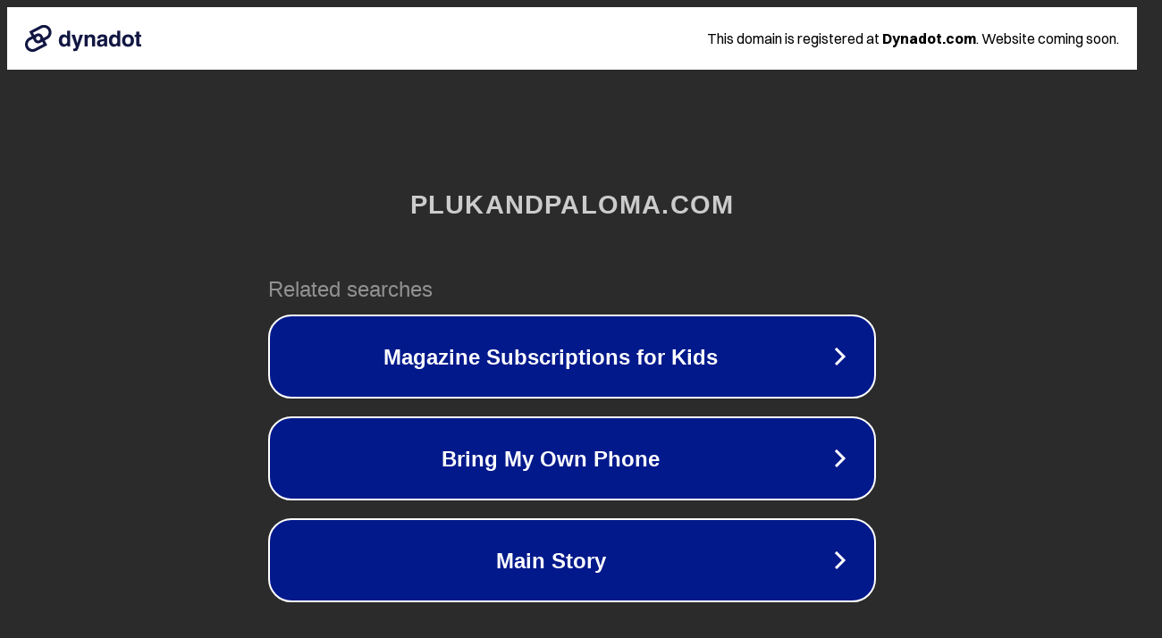

--- FILE ---
content_type: text/html; charset=utf-8
request_url: https://plukandpaloma.com/products/booties-brick-hvid
body_size: 1090
content:
<!doctype html>
<html data-adblockkey="MFwwDQYJKoZIhvcNAQEBBQADSwAwSAJBANDrp2lz7AOmADaN8tA50LsWcjLFyQFcb/P2Txc58oYOeILb3vBw7J6f4pamkAQVSQuqYsKx3YzdUHCvbVZvFUsCAwEAAQ==_B6i0cOdocvIg31+voVhiBuXEs/neNk28iQquKh2CuLnGYuXVZnMqSUkqLE3oQInNd6oj4nsFs3B1J7Y1eng2Yw==" lang="en" style="background: #2B2B2B;">
<head>
    <meta charset="utf-8">
    <meta name="viewport" content="width=device-width, initial-scale=1">
    <link rel="icon" href="[data-uri]">
    <link rel="preconnect" href="https://www.google.com" crossorigin>
</head>
<body>
<div id="target" style="opacity: 0"></div>
<script>window.park = "[base64]";</script>
<script src="/bnWtfdnYl.js"></script>
</body>
</html>
